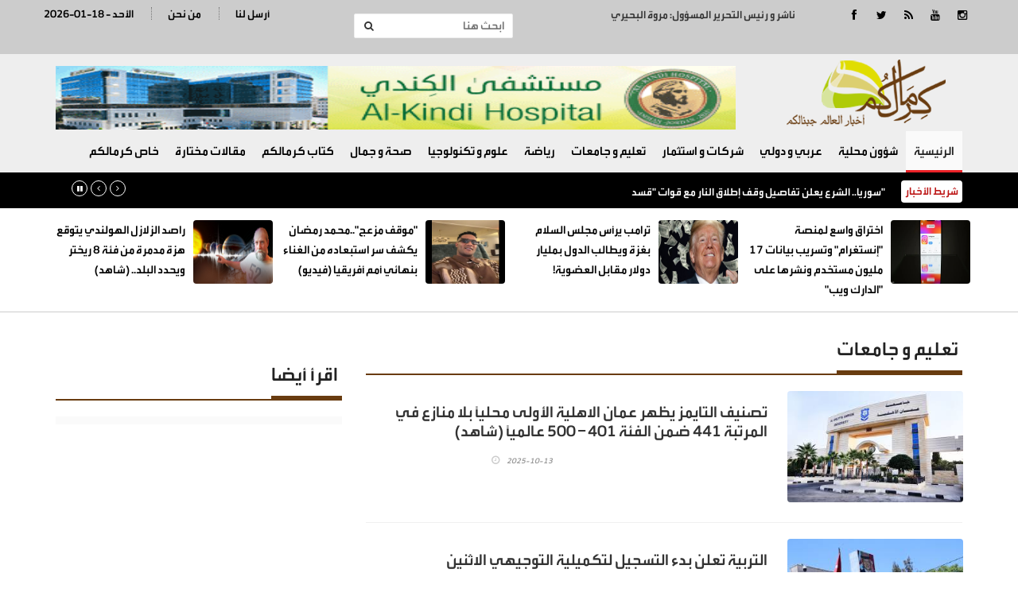

--- FILE ---
content_type: text/html; charset=UTF-8
request_url: https://kermalkom.com/category-38/page/120-0
body_size: 7769
content:
<!doctype html>
<html lang="ar" class="no-js" >
<head>
<link rel="icon" type="image/x-icon" href="https://kermalkom.net/images/icon.png" />

<title>كرمالكم   | تعليم و جامعات</title>
<meta charset="utf-8">
<meta http-equiv="X-UA-Compatible" content="IE=edge">
<meta name="viewport" content="width=device-width, initial-scale=1.0">

		
	
	
<link href="http://fonts.googleapis.com/css?family=Lato:300,400,700,900,400italic" rel="stylesheet" type="text/css">
<link href="//maxcdn.bootstrapcdn.com/font-awesome/4.2.0/css/font-awesome.min.css" rel="stylesheet">
	
<link rel="stylesheet" type="text/css" href="https://kermalkom.com/css/bootstrap.min.css" media="screen">
<link rel="stylesheet" type="text/css" href="https://kermalkom.com/css/jquery.bxslider.css" media="screen">
<link rel="stylesheet" type="text/css" href="https://kermalkom.com/css/font-awesome.css" media="screen">
<link rel="stylesheet" type="text/css" href="https://kermalkom.com/css/magnific-popup.css" media="screen">
<link rel="stylesheet" type="text/css" href="https://kermalkom.com/css/owl.carousel.css" media="screen">
<link rel="stylesheet" type="text/css" href="https://kermalkom.com/css/owl.theme.css" media="screen">
<link rel="stylesheet" type="text/css" href="https://kermalkom.com/css/ticker-style.css"/>
<link rel="stylesheet" type="text/css" href="https://kermalkom.com/css/style.css?v=5.77" media="screen">
	
 <!-- Global site tag (gtag.js) - Google Analytics -->
<script async src="https://www.googletagmanager.com/gtag/js?id=UA-54896020-1"></script>
<script>
  window.dataLayer = window.dataLayer || [];
  function gtag(){dataLayer.push(arguments);}
  gtag('js', new Date());

  gtag('config', 'UA-54896020-1');
</script>
	
</head>
<body>

<!-- Container -->
<div >   <!-- Header
		    ================================================== -->
<header class="clearfix"> 
  <!-- Bootstrap navbar -->
  <nav class="navbar navbar-default navbar-static-top" role="navigation"> 
    
    <!-- Top line -->
    <div class="top-line">
      <div class="container">
        <div class="row">

          <div class="col-sm-2">
            <ul class="social-icons">
              <li><a class="facebook" href="https://www.facebook.com/JNOONKERMALKOM" target="_blank"><i class="fa fa-facebook"></i></a></li>
              <li><a class="twitter"  href="https://twitter.com/kermalkom" target="_blank"><i class="fa fa-twitter"></i></a></li>
              <li><a class="rss"      href="https://kermalkom.net/feed/rss.php/" target="_blank"><i class="fa fa-rss"></i></a></li>
              <li><a class="youtube"   href="https://www.youtube.com/user/Kermalkom" target="_blank"><i class="fa fa-youtube"></i></a></li>
              <li><a class="instagram" href="https://www.instagram.com/" target="_blank"><i class="fa fa-instagram"></i></a></li>

            </ul>

          </div>
			 <div class="col-sm-3"><div class="editor">ناشر و  رئيس التحرير المسؤول: مروة البحيري</div></div>
			
			<div class="col-sm-3">
			          <form action="/search.php" class="navbar-form navbar-right" role="search">
            <input type="text" id="keywords" name="keywords" placeholder="ابحث هنا">
            <button type="submit" id="search-submit"><i class="fa fa-search"></i></button>
          </form>
			    </div>
          <div class="col-sm-4">
            <ul class="top-line-list">

              
              <li><span class="time-now">2026-01-18 - الأحد </span></li>
              <li><a href="/page-9/من-نحن">من نحن</a></li>
              <li><a href="/page-10/أرسل-لنا">أرسل لنا</a></li>
	

            </ul>
          </div>	
		 	
			
        </div>
      </div>
    </div>
    <!-- End Top line --> 
 
    <!-- Logo & advertisement -->
    <div class="logo-advertisement">
      <div class="container"> 
        
        <!-- Brand and toggle get grouped for better mobile display -->
        <div class="navbar-header">
          <button type="button" class="navbar-toggle collapsed" data-toggle="collapse" data-target="#bs-example-navbar-collapse-1"> <span class="sr-only">Toggle navigation</span> <span class="icon-bar"></span> <span class="icon-bar"></span> <span class="icon-bar"></span> </button>
          <a class="navbar-brand" href="https://kermalkom.com"><img src="https://kermalkom.com/images/logo.png" alt="كرمالكم"></a> 
			<div class="header-banner">
			<div class="top-banners owl-wrapper">
              <div class="owl-carousel" data-num="1"> <a href="https://www.facebook.com/AlkindiHospitalJo/posts/117879002930438/" target="_blank"><img src="/assets/banners/a611d842d18fc10ff219d1690c747842.gif" width="470" height="70" alt="kermalkom-banner" /></a> </div>
            </div>
			
			</div>
		  
		  
		  
		  </div>
      </div>
    </div>
    <!-- End Logo & advertisement --> 
    
   
    <!-- navbar list container -->
    <div class="nav-list-container">
      <div class="container"> 
        <!-- Collect the nav links, forms, and other content for toggling -->
        <div class="collapse navbar-collapse" id="bs-example-navbar-collapse-1">
          <ul class="nav navbar-nav navbar-left">
            <li><a class="active" href="https://kermalkom.com">الرئيسية</a></li>
			<li><a href="https://kermalkom.com/category-34/">شؤون محلية</a> </li><li><a href="https://kermalkom.com/category-5/">عربي و دولي</a> </li><li><a href="https://kermalkom.com/category-6/">شركات و استثمار</a> </li><li><a href="https://kermalkom.com/category-38/">تعليم و جامعات</a> </li><li><a href="https://kermalkom.com/category-7/">رياضة</a> </li><li><a href="https://kermalkom.com/category-12/">علوم و تكنولوجيا</a> </li><li><a href="https://kermalkom.com/category-40/">صحة و جمال</a> </li><li><a href="https://kermalkom.com/category-17/">كتاب كرمالكم</a> </li><li><a href="https://kermalkom.com/category-18/">مقالات مختارة</a> </li><li><a href="https://kermalkom.com/category-14/">خاص كرمالكم</a> </li>            
          </ul>

        </div>
        <!-- /.navbar-collapse --> 
      </div>
    </div>
    <!-- End navbar list container --> 
    
  </nav>
  <!-- End Bootstrap navbar --> 
  
</header>
<!-- End Header --> 
<!-- ticker-news-section	================================================== -->


<section class="ticker-news">
  <div class="container">
    <div class="ticker-news-box"> <span class="breaking-news"> شريط الأخبار</span>
      <ul id="js-news-breaking">
        <li class="news-item"> <a href="/article/377402">سوريا.. الشرع يعلن تفاصيل وقف إطلاق النار مع قوات "قسد"</a> </li><li class="news-item"> <a href="/article/377401">السيادة لا تشرب مع القهوة.. خرافة القراءة الاستشراقية للعشيرة!</a> </li><li class="news-item"> <a href="/article/377400">الشاعرة جموح تتألق من جديد مع راشد الماجد</a> </li><li class="news-item"> <a href="/article/377399">هام من "الاستهلاكية العسكرية" للمواطنين بخصوص زيت الزيتون المستورد</a> </li><li class="news-item"> <a href="/article/377398">سبت حزين في الأردن.. 5 وفيات وإصابتان بحوادث غرق واختناق</a> </li><li class="news-item"> <a href="/article/377397">الفراية يتفقد سير العمل والخدمات في جسر الملك حسين</a> </li><li class="news-item"> <a href="/article/377396">أسباب انهيار سور الكرك.. تقرير نقابة المهندسين يحدد ويوصي بإجراءات؟!</a> </li><li class="news-item"> <a href="/article/377395">الأردن وقطر يوقّعان مذكرات تفاهم سياسية واقتصادية في مجالات عدة</a> </li><li class="news-item"> <a href="/article/377394">وفاة طفلتين وإصابة والدهما اختناقا بادخنة "منقل حطب" في معان</a> </li><li class="news-item"> <a href="/article/377393">اختراق واسع لمنصة "إنستغرام" وتسريب بيانات 17 مليون مستخدم ونشرها على "الدارك ويب"</a> </li><li class="news-item"> <a href="/article/377392">ترامب يرأس مجلس السلام بغزة ويطالب الدول بمليار دولار مقابل العضوية!</a> </li><li class="news-item"> <a href="/article/377391">"أنت مصاب بالإيدز" .. فحص خاطئ يدمر حياة شاب أردني ويهدم مستقبله</a> </li><li class="news-item"> <a href="/article/377390">"موقف مزعج"..محمد رمضان يكشف سر استبعاده من الغناء بنهائي أمم أفريقيا (فيديو)</a> </li><li class="news-item"> <a href="/article/377389">رئيس محكمة أمن الدولة السابق يوضح عقوبة المعتدين على الصحفي فيصل التميمي</a> </li><li class="news-item"> <a href="/article/377388">الملك يتلقى دعوة من ترامب للانضمام لمجلس السلام</a> </li><li class="news-item"> <a href="/article/377387">راصد الزلازل الهولندي يتوقع هزة مدمرة من فئة 8 ريختر ويحدد البلد.. (شاهد)</a> </li><li class="news-item"> <a href="/article/377386">كواليس ليلة حبست فيها المنطقة أنفاسها.. رسالة من طهران منعت ضربة واشنطن.. تقرير يكشف!؟</a> </li><li class="news-item"> <a href="/article/377385">الاردن... الدين العام للحكومة يرتفع إلى 108.8% نسبة للناتج المحلي الإجمالي</a> </li><li class="news-item"> <a href="/article/377384">من جديد... أجواء باردة وأمطار متفرقة وتحذيرات من السيول والضباب (تفاصيل الطقس بالاردن)</a> </li><li class="news-item"> <a href="/article/377383">هذا ما فعله محمد صلاح بعد خسارة منتخب مصر من نيجيريا</a> </li>      </ul>
    </div>
  </div>
</section>
<section class="feature-white desktop-only brd" >
  <div class="container">
    <div class="row">
				<div class="col-sm-3">
			<div class="content-box">
				<a href="https://kermalkom.com/article/377393"><img src="/assets/2026-01-18/images/377393_20_1768726298.jpg"  alt="{clean_title}"/></a>
				<div class="title"><a href="https://kermalkom.com/article/377393">اختراق واسع لمنصة "إنستغرام" وتسريب بيانات 17 مليون مستخدم ونشرها على "الدارك ويب"</a></div>
			
			</div>
		</div>			<div class="col-sm-3">
			<div class="content-box">
				<a href="https://kermalkom.com/article/377392"><img src="/assets/2026-01-18/images/377392_20_1768725882.jpg"  alt="{clean_title}"/></a>
				<div class="title"><a href="https://kermalkom.com/article/377392">ترامب يرأس مجلس السلام بغزة ويطالب الدول بمليار دولار مقابل العضوية!</a></div>
			
			</div>
		</div>			<div class="col-sm-3">
			<div class="content-box">
				<a href="https://kermalkom.com/article/377390"><img src="/assets/2026-01-18/images/377390_20_1768725415.jpg"  alt="{clean_title}"/></a>
				<div class="title"><a href="https://kermalkom.com/article/377390">"موقف مزعج"..محمد رمضان يكشف سر استبعاده من الغناء بنهائي أمم أفريقيا (فيديو)</a></div>
			
			</div>
		</div>			<div class="col-sm-3">
			<div class="content-box">
				<a href="https://kermalkom.com/article/377387"><img src="/assets/2026-01-18/images/377387_20_1768724650.jpg"  alt="{clean_title}"/></a>
				<div class="title"><a href="https://kermalkom.com/article/377387">راصد الزلازل الهولندي يتوقع هزة مدمرة من فئة 8 ريختر ويحدد البلد.. (شاهد)</a></div>
			
			</div>
		</div>	
	  </div>
	</div>
</section>  <style>
	.col-sm-5, .col-sm-7 { float: right !important}
	.title-category h1{ text-align: right; font-family: tajawal; color:#ea2127; font-weight: bold; font-size: 23px; padding-bottom: 10px; border-bottom: 1px solid #ccc; margin-top: 5px;}
	  .single-post-box .post-gallery img {
  width: 85%;
  margin-bottom: 5px;
  height: 140px; border-radius: 4px; margin-left: 10px;
}
	  .article-post .post-content h2 { font-size: 25px;}
</style>
  
  <!-- block-wrapper-section ================================================== -->
  <section class="block-wrapper">
    <div class="container">
      <div class="row">
        <div class="col-md-8 content-blocker"> 
          
          <!-- block content -->
          <div class="block-content"> 
            <div class="title-section">
              <h1><span>تعليم و جامعات</span></h1>
            </div>
            <!-- single-post box -->
            <div class="single-post-box">

                            <div class="news-post article-post">
                <div class="row">
                  <div class="col-sm-4">
                    <div class="post-gallery"> <img alt="" src="/assets/2025-10-13/images/375355_20_1760347375.jpg"> </div>
                  </div>
                  <div class="col-sm-8">
                    <div class="post-content">
                      <h2><a href="https://kermalkom.com/article/375355">تصنيف التايمز يظهر عمان الاهلية الأولى محلياً بلا منازع في المرتبة 441 ضمن الفئة 401 – 500 عالمياً (شاهد)</a></h2>
                      <ul class="post-tags">
                        <li><i class="fa fa-clock-o"></i>2025-10-13</li>
                      </ul>

                    </div>
                  </div>
                </div>
              </div>
              <div class="news-post article-post">
                <div class="row">
                  <div class="col-sm-4">
                    <div class="post-gallery"> <img alt="" src="/assets/2025-10-12/images/375332_20_1760272972.jpg"> </div>
                  </div>
                  <div class="col-sm-8">
                    <div class="post-content">
                      <h2><a href="https://kermalkom.com/article/375332">التربية تعلن بدء التسجيل لتكميلية التوجيهي الاثنين</a></h2>
                      <ul class="post-tags">
                        <li><i class="fa fa-clock-o"></i>2025-10-12</li>
                      </ul>

                    </div>
                  </div>
                </div>
              </div>
              <div class="news-post article-post">
                <div class="row">
                  <div class="col-sm-4">
                    <div class="post-gallery"> <img alt="" src="/assets/2025-10-12/images/375328_20_1760252575.jpg"> </div>
                  </div>
                  <div class="col-sm-8">
                    <div class="post-content">
                      <h2><a href="https://kermalkom.com/article/375328">عمان الاهلية تهنىء أسرتها بمناسبة فوزها بتصنيف التايمز 2026 بالمرتبة الاولى محليا و401 - 500 عالميا</a></h2>
                      <ul class="post-tags">
                        <li><i class="fa fa-clock-o"></i>2025-10-12</li>
                      </ul>

                    </div>
                  </div>
                </div>
              </div>
              <div class="news-post article-post">
                <div class="row">
                  <div class="col-sm-4">
                    <div class="post-gallery"> <img alt="" src="/assets/2025-10-12/images/375327_20_1760252278.jpeg"> </div>
                  </div>
                  <div class="col-sm-8">
                    <div class="post-content">
                      <h2><a href="https://kermalkom.com/article/375327">عمان الأهلية تفوز بالمركز الأول على الجامعات الأردنية و 401 -500 عالمياً بتصنيف التايمز العالمي لعام 2026</a></h2>
                      <ul class="post-tags">
                        <li><i class="fa fa-clock-o"></i>2025-10-12</li>
                      </ul>

                    </div>
                  </div>
                </div>
              </div>
              <div class="news-post article-post">
                <div class="row">
                  <div class="col-sm-4">
                    <div class="post-gallery"> <img alt="" src="/assets/2025-10-09/images/375276_20_1760009765.jpg"> </div>
                  </div>
                  <div class="col-sm-8">
                    <div class="post-content">
                      <h2><a href="https://kermalkom.com/article/375276">رئيس عمّان الأهلية يلتقي الطبيبين مصالحة وصبح المبتعثين لجامعة مانشستر بعد حصولهما على الماجستير</a></h2>
                      <ul class="post-tags">
                        <li><i class="fa fa-clock-o"></i>2025-10-09</li>
                      </ul>

                    </div>
                  </div>
                </div>
              </div>
              <div class="news-post article-post">
                <div class="row">
                  <div class="col-sm-4">
                    <div class="post-gallery"> <img alt="" src="/assets/2025-10-09/images/375275_20_1760009548.jpeg"> </div>
                  </div>
                  <div class="col-sm-8">
                    <div class="post-content">
                      <h2><a href="https://kermalkom.com/article/375275">عمان الأهلية توقع مذكرة تفاهم مع المنظمة الحقوقية رين كوليكتيف</a></h2>
                      <ul class="post-tags">
                        <li><i class="fa fa-clock-o"></i>2025-10-09</li>
                      </ul>

                    </div>
                  </div>
                </div>
              </div>
              <div class="news-post article-post">
                <div class="row">
                  <div class="col-sm-4">
                    <div class="post-gallery"> <img alt="" src="/assets/2025-10-09/images/375273_20_1759999644.jpg"> </div>
                  </div>
                  <div class="col-sm-8">
                    <div class="post-content">
                      <h2><a href="https://kermalkom.com/article/375273">بدء تقديم طلبات القبول الموحد لمرحلة التجسير</a></h2>
                      <ul class="post-tags">
                        <li><i class="fa fa-clock-o"></i>2025-10-09</li>
                      </ul>

                    </div>
                  </div>
                </div>
              </div>
              <div class="news-post article-post">
                <div class="row">
                  <div class="col-sm-4">
                    <div class="post-gallery"> <img alt="" src="/assets/2025-10-08/images/375248_20_1759913441.jpg"> </div>
                  </div>
                  <div class="col-sm-8">
                    <div class="post-content">
                      <h2><a href="https://kermalkom.com/article/375248">"يا لعّيب يا خرّيب".. انسحاب الجامعات الأردنية هل هو احتجاج على المعايير أم هروب من النتيجة؟!</a></h2>
                      <ul class="post-tags">
                        <li><i class="fa fa-clock-o"></i>2025-10-08</li>
                      </ul>

                    </div>
                  </div>
                </div>
              </div>
              <div class="news-post article-post">
                <div class="row">
                  <div class="col-sm-4">
                    <div class="post-gallery"> <img alt="" src="/assets/2025-10-08/images/375240_20_1759909911.jpg"> </div>
                  </div>
                  <div class="col-sm-8">
                    <div class="post-content">
                      <h2><a href="https://kermalkom.com/article/375240">اسماء الطلبة الأوائل.. %62.3 نسبة النجاح في امتحان "الشامل"</a></h2>
                      <ul class="post-tags">
                        <li><i class="fa fa-clock-o"></i>2025-10-08</li>
                      </ul>

                    </div>
                  </div>
                </div>
              </div>
              <div class="news-post article-post">
                <div class="row">
                  <div class="col-sm-4">
                    <div class="post-gallery"> <img alt="" src="/assets/2025-10-07/images/375239_20_1759863394.jpg"> </div>
                  </div>
                  <div class="col-sm-8">
                    <div class="post-content">
                      <h2><a href="https://kermalkom.com/article/375239">لهذه الاسباب.. 3 جامعات أردنية تعلن انسحابها من تصنيف "التايمز" العالمي؟!</a></h2>
                      <ul class="post-tags">
                        <li><i class="fa fa-clock-o"></i>2025-10-07</li>
                      </ul>

                    </div>
                  </div>
                </div>
              </div>
              <div class="news-post article-post">
                <div class="row">
                  <div class="col-sm-4">
                    <div class="post-gallery"> <img alt="" src="/assets/2025-10-06/images/375199_20_1759745417.jpg"> </div>
                  </div>
                  <div class="col-sm-8">
                    <div class="post-content">
                      <h2><a href="https://kermalkom.com/article/375199">عمان الأهلية توقع مذكرة تعاون مع شركة أوبتيمام بارتنرز – الأردن</a></h2>
                      <ul class="post-tags">
                        <li><i class="fa fa-clock-o"></i>2025-10-06</li>
                      </ul>

                    </div>
                  </div>
                </div>
              </div>
              <div class="news-post article-post">
                <div class="row">
                  <div class="col-sm-4">
                    <div class="post-gallery"> <img alt="" src="/assets/2025-10-06/images/375194_20_1759741137.jpeg"> </div>
                  </div>
                  <div class="col-sm-8">
                    <div class="post-content">
                      <h2><a href="https://kermalkom.com/article/375194">التربية تطلق المساعد الذكي التعليمي "سراج" بشكل تجريبي</a></h2>
                      <ul class="post-tags">
                        <li><i class="fa fa-clock-o"></i>2025-10-06</li>
                      </ul>

                    </div>
                  </div>
                </div>
              </div>
              <div class="news-post article-post">
                <div class="row">
                  <div class="col-sm-4">
                    <div class="post-gallery"> <img alt="" src="/assets/2025-10-05/images/375178_20_1759651540.jpg"> </div>
                  </div>
                  <div class="col-sm-8">
                    <div class="post-content">
                      <h2><a href="https://kermalkom.com/article/375178">من حرم عمان الأهلية .. عمان TV وروتانا تلتقيان د. الحوراني ود.حمدان حول التخصصات الحديثة والتعليم التقني</a></h2>
                      <ul class="post-tags">
                        <li><i class="fa fa-clock-o"></i>2025-10-05</li>
                      </ul>

                    </div>
                  </div>
                </div>
              </div>
              <div class="news-post article-post">
                <div class="row">
                  <div class="col-sm-4">
                    <div class="post-gallery"> <img alt="" src="/assets/2025-10-05/images/375173_20_1759646169.jpg"> </div>
                  </div>
                  <div class="col-sm-8">
                    <div class="post-content">
                      <h2><a href="https://kermalkom.com/article/375173">أكثر من 139 ألف معلم ومعلمة يعملون في مدارس الأردن</a></h2>
                      <ul class="post-tags">
                        <li><i class="fa fa-clock-o"></i>2025-10-05</li>
                      </ul>

                    </div>
                  </div>
                </div>
              </div>
              <div class="news-post article-post">
                <div class="row">
                  <div class="col-sm-4">
                    <div class="post-gallery"> <img alt="" src="/assets/2025-10-02/images/375133_20_1759420854.jpg"> </div>
                  </div>
                  <div class="col-sm-8">
                    <div class="post-content">
                      <h2><a href="https://kermalkom.com/article/375133">مجلس التعليم العالي يفتح القبول المباشر في جامعات وكليات رسمية</a></h2>
                      <ul class="post-tags">
                        <li><i class="fa fa-clock-o"></i>2025-10-02</li>
                      </ul>

                    </div>
                  </div>
                </div>
              </div>
              <div class="news-post article-post">
                <div class="row">
                  <div class="col-sm-4">
                    <div class="post-gallery"> <img alt="" src="/assets/2025-10-02/images/375122_20_1759392996.jpg"> </div>
                  </div>
                  <div class="col-sm-8">
                    <div class="post-content">
                      <h2><a href="https://kermalkom.com/article/375122">تكريم طالبتين وافدتين من عمان الأهلية في حفل الأوائل بوزارة التعليم العالي</a></h2>
                      <ul class="post-tags">
                        <li><i class="fa fa-clock-o"></i>2025-10-02</li>
                      </ul>

                    </div>
                  </div>
                </div>
              </div>
              <div class="news-post article-post">
                <div class="row">
                  <div class="col-sm-4">
                    <div class="post-gallery"> <img alt="" src="/assets/2025-10-01/images/375106_20_1759307920.JPG"> </div>
                  </div>
                  <div class="col-sm-8">
                    <div class="post-content">
                      <h2><a href="https://kermalkom.com/article/375106">بالصور.. أ.د.حمدان يرعى احتفال عمان الاهلية لليوم الثاني بتخريج طلبة الفصل الصيفي من الفوج 32</a></h2>
                      <ul class="post-tags">
                        <li><i class="fa fa-clock-o"></i>2025-10-01</li>
                      </ul>

                    </div>
                  </div>
                </div>
              </div>
              <div class="news-post article-post">
                <div class="row">
                  <div class="col-sm-4">
                    <div class="post-gallery"> <img alt="" src="/assets/2025-09-30/images/375091_20_1759260344.jpg"> </div>
                  </div>
                  <div class="col-sm-8">
                    <div class="post-content">
                      <h2><a href="https://kermalkom.com/article/375091">إعلان نتائج قبول أبناء الأردنيات في الجامعات (رابط)</a></h2>
                      <ul class="post-tags">
                        <li><i class="fa fa-clock-o"></i>2025-09-30</li>
                      </ul>

                    </div>
                  </div>
                </div>
              </div>
              <div class="news-post article-post">
                <div class="row">
                  <div class="col-sm-4">
                    <div class="post-gallery"> <img alt="" src="/assets/2025-09-30/images/375083_20_1759221473.jpeg"> </div>
                  </div>
                  <div class="col-sm-8">
                    <div class="post-content">
                      <h2><a href="https://kermalkom.com/article/375083">بالصور.. د. ماهر الحوراني يرعى اليوم الأول لإحتفال عمان الأهلية بتخريج طلبتها للفصل الصيفي من الفوج 32</a></h2>
                      <ul class="post-tags">
                        <li><i class="fa fa-clock-o"></i>2025-09-30</li>
                      </ul>

                    </div>
                  </div>
                </div>
              </div>
              <div class="news-post article-post">
                <div class="row">
                  <div class="col-sm-4">
                    <div class="post-gallery"> <img alt="" src="/assets/2025-09-28/images/375033_20_1759073961.jpg"> </div>
                  </div>
                  <div class="col-sm-8">
                    <div class="post-content">
                      <h2><a href="https://kermalkom.com/article/375033">الأستاذ الدكتور عاطف الخرابشة رئيس جامعة الحسين بن طلال قامة أكاديمية مميزة</a></h2>
                      <ul class="post-tags">
                        <li><i class="fa fa-clock-o"></i>2025-09-28</li>
                      </ul>

                    </div>
                  </div>
                </div>
              </div>
 </div>
			  
<style>
	.pagination {
  clear: both;
  font-family: arial;
  overflow: hidden;
  padding-right: 10px;
  width: 100%;
  margin-bottom: 10px;
  padding-top: 15px
}
.pagination ul {
  list-style: none outside none;
  margin: 0
}
.pagination ul li {
  float: right
}
.currenttext, .pagination a:hover {
  background: none repeat scroll 0 0 #ea2127;
	border-radius: 4px;
  font-family: arial;
  font-size: 12px;
  font-weight: 700;
  color: #fff;
  display: inline-block;
  float: right;
  line-height: 1.2em;
  margin: 0 5px 0 0;
  padding-top: 9px;
  padding-bottom: 9px;
  padding-left: 15px;
  padding-right: 15px;
  text-decoration: none
}
.pagination a {
  font-family: arial;
  font-size: 12px;
  font-weight: 700;
  border: 1px solid #ea2127;
  color: #000;
  display: inline-block;
  float: right;
  line-height: 1.2em;
  margin: 0 5px 0 0;
  padding-top: 8px;
  padding-bottom: 8px;
  padding-left: 15px;
  padding-right: 15px;
  text-decoration: none;
  transition: all .25s linear 0s;
  background-color: #fff;
  height: 32px; width:40px;
	border-radius: 4px;
}
.pagination a:hover {
  background: none repeat scroll 0 0 #ea2127;
  color: #fff;
  padding-top: 8px;
  padding-bottom: 8px;
  padding-left: 15px;
  padding-right: 15px
}
.pagination a.pagearrow {
  border: 1px solid #ea2127;
  color: #64a7fe;
  display: inline-block;
  float: right;
  line-height: 1.2em;
  margin: 0 5px 0 0;
  padding-top: 6px;
  padding-bottom: 6px;
  padding-left: 10px;
  padding-right: 10px;
  text-decoration: none;
  transition: all .25s linear 0s
}
.pagination a.pagearrow:hover {
  background: none repeat scroll 0 0 #64a7fe;
  color: #fff;

}
</style>	          
<div class="pagination">
<ul >
<li><a href='https://kermalkom.com/category-38//page/100--100' class='pagearrow'><img src='/img/prev.png' width='16' height='16'  alt='Previous' /></a></li><li><a href='https://kermalkom.com/category-38//page/1-0'>1</a></li><li><a href='https://kermalkom.com/category-38//page/20-0'>2</a></li><li><a href='https://kermalkom.com/category-38//page/40-0'>3</a></li><li><a href='https://kermalkom.com/category-38//page/60-0'>4</a></li><li><a href='https://kermalkom.com/category-38//page/80-0'>5</a></li>            </ul>
          </div> 
        
            
            <!-- End single-post box --> 
            
          </div>
          <!-- End block content --> 
          
        </div>
        <div class="col-md-4  sidebar-sticky"> 
          
          <!-- sidebar -->
          <div class="sidebar large-sidebar theiaStickySidebar">
            <div class="widget tab-posts-widget">
            <div class="title-section">
              <h1><span>اقرأ أيضا</span></h1>
            </div>
              <div class="tab-content">
                <div class="tab-pane active" id="option1">
                  <ul class="list-posts">
                                      </ul>
                </div>
                <!--                <div class="tab-pane" id="option2">
                  <ul class="list-posts">
                    <li> <img src="upload/news-posts/listw3.jpg" alt="">
                      <div class="post-content">
                        <h2><a href="single-post.html">Phasellus ultrices nulla quis nibh. Quisque a lectus. </a></h2>
                        <ul class="post-tags">
                          <li><i class="fa fa-clock-o"></i>27 may 2013</li>
                        </ul>
                      </div>
                    </li>
                    <li> <img src="upload/news-posts/listw4.jpg" alt="">
                      <div class="post-content">
                        <h2><a href="single-post.html">Donec consectetuer ligula vulputate sem tristique cursus. </a></h2>
                        <ul class="post-tags">
                          <li><i class="fa fa-clock-o"></i>27 may 2013</li>
                        </ul>
                      </div>
                    </li>
                    <li> <img src="upload/news-posts/listw5.jpg" alt="">
                      <div class="post-content">
                        <h2><a href="single-post.html">Nam nulla quam, gravida non, commodo a, sodales sit amet, nisi.</a></h2>
                        <ul class="post-tags">
                          <li><i class="fa fa-clock-o"></i>27 may 2013</li>
                        </ul>
                      </div>
                    </li>
                    <li> <img src="upload/news-posts/listw1.jpg" alt="">
                      <div class="post-content">
                        <h2><a href="single-post.html">Pellentesque odio nisi, euismod in, pharetra a, ultricies in, diam. </a></h2>
                        <ul class="post-tags">
                          <li><i class="fa fa-clock-o"></i>27 may 2013</li>
                        </ul>
                      </div>
                    </li>
                    <li> <img src="upload/news-posts/listw2.jpg" alt="">
                      <div class="post-content">
                        <h2><a href="single-post.html">Sed arcu. Cras consequat.</a></h2>
                        <ul class="post-tags">
                          <li><i class="fa fa-clock-o"></i>27 may 2013</li>
                        </ul>
                      </div>
                    </li>
                  </ul>
                </div>--> 
              </div>
            </div>
          </div>
          <!-- End sidebar --> 
          
        </div>
      </div>
    </div>
  </section>
  <!-- End block-wrapper-section -->
  
  <style>
	.footer-links { list-style: none; margin: 0px; padding: 0px}
	.footer-links li { width:50%; float:right; }
	.footer-links li a { display: block; padding: 5px; color:#fff; font-size: 15px; }
</style>
<footer>
    <div class="container">
      <div class="footer-widgets-part">
        <div class="row">



          <div class="col-sm-6">
            <div class="widget flickr-widget">
              <h1>أقسام الموقع</h1>
				<ul class="footer-links">
				<li><a class="active" href="https://kermalkom.com">الرئيسية</a></li>
			   <li><a href="https://kermalkom.com/category-34/">شؤون محلية</a> </li><li><a href="https://kermalkom.com/category-5/">عربي و دولي</a> </li><li><a href="https://kermalkom.com/category-6/">شركات و استثمار</a> </li><li><a href="https://kermalkom.com/category-38/">تعليم و جامعات</a> </li><li><a href="https://kermalkom.com/category-7/">رياضة</a> </li><li><a href="https://kermalkom.com/category-12/">علوم و تكنولوجيا</a> </li><li><a href="https://kermalkom.com/category-40/">صحة و جمال</a> </li><li><a href="https://kermalkom.com/category-17/">كتاب كرمالكم</a> </li><li><a href="https://kermalkom.com/category-18/">مقالات مختارة</a> </li><li><a href="https://kermalkom.com/category-14/">خاص كرمالكم</a> </li>				</ul>
			</div>
          </div>
			
          <div class="col-sm-6">
            <div class="widget text-widget">
               <a href="/"> </div>
          </div>			
        </div>
      </div>
      <div class="footer-last-line">
        <div class="row">
          <div class="col-md-6">
            <p>جميع الحقوق محفوظة لموقع كرمالكم   &copy; 2021</p>
          </div>
          <div class="col-md-6">
            <nav class="footer-nav">
              <ul>

                <li><a href="index.html">اتصل بنا</a></li>
                <li><a href="about.html">من نحن</a></li>
                <li><a href="contact.html">الرئيسية</a></li>
              </ul>
            </nav>
          </div>
			
			<div class="col-md-12">
			
					<div class="developed">
				<style>
					.developed { width:300px; border-radius: 4px; text-align: center; font-size: 15px; font-family: helveticaneuebold; background-color: #fff; padding: 10px; direction: rtl; margin-left: auto; margin-right: auto; margin-bottom: 20px;}
					.developed img { width:120px; margin-bottom: 15px;}
				</style>
				تصميم و تطوير <a href="https://vertexjo.com/arb"><img src="https://vertexjo.com/img/logo-eye.png"></a>
				</div>
			</div>
			
        </div>
      </div>
    </div>
  </footer>
  <!-- End footer --> 
  
</div>
<!-- End Container --> 

<!-- Go to www.addthis.com/dashboard to customize your tools -->
<script type="text/javascript" src="//s7.addthis.com/js/300/addthis_widget.js#pubid=ra-586ba34b648162f9"></script> 
<script type="text/javascript" src="https://kermalkom.com/js/jquery.min.js"></script> 
<script type="text/javascript" src="https://kermalkom.com/js/jquery.migrate.js"></script> 
<script type="text/javascript" src="https://kermalkom.com/js/jquery.bxslider.min.js"></script> 
<script type="text/javascript" src="https://kermalkom.com/js/jquery.magnific-popup.min.js"></script> 
<script type="text/javascript" src="https://kermalkom.com/js/bootstrap.min.js"></script> 
<script type="text/javascript" src="https://kermalkom.com/js/jquery.ticker.js"></script> 
<script type="text/javascript" src="https://kermalkom.com/js/jquery.imagesloaded.min.js"></script> 
<script type="text/javascript" src="https://kermalkom.com/js/jquery.isotope.min.js"></script> 
<script type="text/javascript" src="https://kermalkom.com/js/theia-sticky-sidebar.js"></script> 
<script type="text/javascript" src="https://kermalkom.com/js/sticky.js"></script> 
<script type="text/javascript" src="https://kermalkom.com/js/retina-1.1.0.min.js"></script> 
<script type="text/javascript" src="https://kermalkom.com/js/script.js"></script>
<script type="text/javascript" src="https://kermalkom.com/js/owl.carousel.js"></script>
<script type="text/javascript" src="https://kermalkom.com/js/vertex.js"></script> 


<script type="text/javascript" language="javascript">
$( "#main1" ).fadeIn( "50" );

					var numlist = 1;
					var action = 'auto';

					function timedCountmain( action ) {

						if ( action == 'auto' ) {
							switch_fad( 'main', numlist, 5, 'auto' );
							numlist = numlist + 1;
							if ( numlist == 6 ) {
								numlist = 1;
							}
							setTimeout( "timedCountmain(action)", 7000 );
						}
					}
					timedCountmain( action );
</script>

<script>
            $(document).ready(function() {
              var owl = $('.owl-carousel');
              owl.owlCarousel({
                rtl: true,
                margin: 10,
                nav: true,
                loop: true,
                responsive: {
                  0: {
                    items: 1
                  },
                  600: {
                    items: 2
                  },
                  1000: {
                    items: 4
                  }
                }
              })
            })
</script>




</body>
</html>